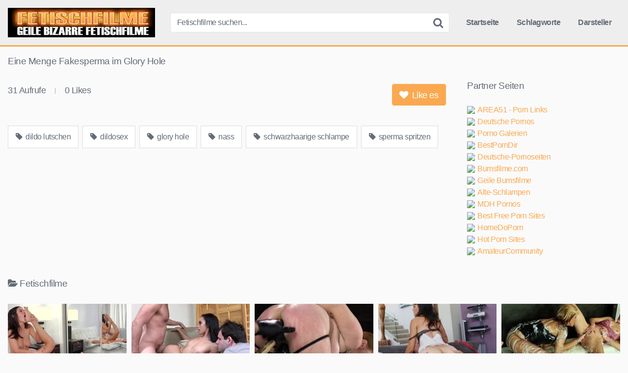

--- FILE ---
content_type: text/html; charset=UTF-8
request_url: https://fetischfilme.org/eine-menge-fakesperma-im-glory-hole/
body_size: 11093
content:
<!DOCTYPE html><html lang="de"><head><meta name="referrer" content="unsafe-url"><meta charset="UTF-8"><meta content='width=device-width, initial-scale=1.0, maximum-scale=1.0, user-scalable=0' name='viewport' /><link rel="profile" href="https://gmpg.org/xfn/11"><link rel="icon" href="https://fetischfilme.org/favicon.ico"><meta property="fb:app_id" content="966242223397117" /><meta property="og:url" content="https://fetischfilme.org/eine-menge-fakesperma-im-glory-hole/" /><meta property="og:type" content="article" /><meta property="og:title" content="Eine Menge Fakesperma im Glory Hole" /><meta property="og:description" content="Eine Menge Fakesperma im Glory Hole" /><meta property="og:image" content="https://fetischfilme.org/wp-content/uploads/eine-menge-fakesperma-im-glory-hole.jpg" /><meta property="og:image:width" content="200" /><meta property="og:image:height" content="200" /><meta name="twitter:card" content="summary"><meta name="twitter:title" content="Eine Menge Fakesperma im Glory Hole"><meta name="twitter:description" content="Eine Menge Fakesperma im Glory Hole"><meta name="twitter:image" content="https://fetischfilme.org/wp-content/uploads/eine-menge-fakesperma-im-glory-hole.jpg"><style>.post-thumbnail {
		aspect-ratio: 16/9;
	}

	.post-thumbnail video,
	.post-thumbnail img {
		object-fit: cover;
	}


		.site-title a {
		font-family: Open Sans;
		font-size: 36px;
	}
	.site-branding .logo img {
		max-width: 300px;
		max-height: 60px;
		margin-top: 0px;
		margin-left: 0px;
	}
	a,
	.site-title a i,
	.thumb-block:hover .rating-bar i,
	.categories-list .thumb-block:hover .entry-header .cat-title:before,
	.required,
	.top-bar i:hover,
	#site-navigation > ul > li:hover > a,
	#site-navigation > ul > li:focus > a,
	#site-navigation > ul > li.current_page_item > a,
	#site-navigation > ul > li.current-menu-item > a,
	#site-navigation ul ul li a:hover,
	#filters .filters-select:after,
	.morelink i,
	.site-branding .header-search input#searchsubmit:hover,
	#filters .filters-select,
	#filters .filters-options span:hover a,
	a.tag-cloud-link:hover,
	.template-actors li a:hover,
	.video-tags a.label:hover,
	a.tag-cloud-link:focus,
	.template-actors li a:focus,
	.video-tags a.label:focus,
	.main-navigation li.my-area i,
	.thumb-block:hover .photos-count i
	.more-videos {
		color: #FAA951;
	}
	button,
	.button,
	input[type="button"],
	input[type="reset"],
	/*input[type="submit"],*/
	.label
	body #filters .label.secondary.active,
	.label.secondary:hover,
	.widget_categories ul li a:hover,
	.comment-reply-link,
	span.post-like a.disabled:hover,
	.sharing-buttons i:hover {
		border-color: #FAA951!important;
		background-color: #FAA951!important;
	}
	.rating-bar-meter,
	.vjs-play-progress,
	.bx-wrapper .bx-controls-direction a {
		background-color: #FAA951!important;
	}
	#video-tabs button.tab-link.active,
	.title-block,
	.widget-title,
	.page-title,
	.page .entry-title,
	.comments-title,
	.comment-reply-title,
	.morelink:hover,
	input[type="text"]:focus,
	input[type="email"]:focus,
	input[type="url"]:focus,
	input[type="password"]:focus,
	input[type="search"]:focus,
	input[type="number"]:focus,
	input[type="tel"]:focus,
	input[type="range"]:focus,
	input[type="date"]:focus,
	input[type="month"]:focus,
	input[type="week"]:focus,
	input[type="time"]:focus,
	input[type="datetime"]:focus,
	input[type="datetime-local"]:focus,
	input[type="color"]:focus,
	textarea:focus,
	.thumb-block:hover .post-thumbnail img,
	.no-thumb:hover,
	a.tag-cloud-link:hover,
	.template-actors li a:hover,
	.video-tags a.label:hover {
		border-color: #FAA951!important;
	}

	.logo-watermark-img {
		max-width: px;
	}

	
	.thumb-block .inner-border::after {
		-webkit-box-shadow: inset 0px 0px 0px 0px #FAA951;
		-moz-box-shadow: inset 0px 0px 0px 0px #FAA951;
		box-shadow: inset 0px 0px 0px 0px #FAA951;
	}
	.thumb-block .inner-border:hover::after {
		-webkit-box-shadow: inset 0px 0px 0px 3px #FAA951;
		-moz-box-shadow: inset 0px 0px 0px 3px #FAA951;
		box-shadow: inset 0px 0px 0px 3px #FAA951;
	}

	/* Small desktops ----------- */
	@media only screen  and (min-width : 64.001em) and (max-width : 84em) {
		#main .thumb-block {
			width: 20%!important;
		}
	}

	/* Desktops and laptops ----------- */
	@media only screen  and (min-width : 84.001em) {
		#main .thumb-block {
			width: 20%!important;
		}
	}</style><title>Eine Menge Fakesperma im Glory Hole &#8211; Fetischfilme</title><meta name='robots' content='max-image-preview:large' /><link rel='dns-prefetch' href='//vjs.zencdn.net' /><link rel='dns-prefetch' href='//unpkg.com' /><link rel="alternate" title="oEmbed (JSON)" type="application/json+oembed" href="https://fetischfilme.org/wp-json/oembed/1.0/embed?url=https%3A%2F%2Ffetischfilme.org%2Feine-menge-fakesperma-im-glory-hole%2F" /><link rel="alternate" title="oEmbed (XML)" type="text/xml+oembed" href="https://fetischfilme.org/wp-json/oembed/1.0/embed?url=https%3A%2F%2Ffetischfilme.org%2Feine-menge-fakesperma-im-glory-hole%2F&#038;format=xml" /><style id='wp-img-auto-sizes-contain-inline-css' type='text/css'>img:is([sizes=auto i],[sizes^="auto," i]){contain-intrinsic-size:3000px 1500px}
/*# sourceURL=wp-img-auto-sizes-contain-inline-css */</style><style id='wp-block-library-inline-css' type='text/css'>:root{--wp-block-synced-color:#7a00df;--wp-block-synced-color--rgb:122,0,223;--wp-bound-block-color:var(--wp-block-synced-color);--wp-editor-canvas-background:#ddd;--wp-admin-theme-color:#007cba;--wp-admin-theme-color--rgb:0,124,186;--wp-admin-theme-color-darker-10:#006ba1;--wp-admin-theme-color-darker-10--rgb:0,107,160.5;--wp-admin-theme-color-darker-20:#005a87;--wp-admin-theme-color-darker-20--rgb:0,90,135;--wp-admin-border-width-focus:2px}@media (min-resolution:192dpi){:root{--wp-admin-border-width-focus:1.5px}}.wp-element-button{cursor:pointer}:root .has-very-light-gray-background-color{background-color:#eee}:root .has-very-dark-gray-background-color{background-color:#313131}:root .has-very-light-gray-color{color:#eee}:root .has-very-dark-gray-color{color:#313131}:root .has-vivid-green-cyan-to-vivid-cyan-blue-gradient-background{background:linear-gradient(135deg,#00d084,#0693e3)}:root .has-purple-crush-gradient-background{background:linear-gradient(135deg,#34e2e4,#4721fb 50%,#ab1dfe)}:root .has-hazy-dawn-gradient-background{background:linear-gradient(135deg,#faaca8,#dad0ec)}:root .has-subdued-olive-gradient-background{background:linear-gradient(135deg,#fafae1,#67a671)}:root .has-atomic-cream-gradient-background{background:linear-gradient(135deg,#fdd79a,#004a59)}:root .has-nightshade-gradient-background{background:linear-gradient(135deg,#330968,#31cdcf)}:root .has-midnight-gradient-background{background:linear-gradient(135deg,#020381,#2874fc)}:root{--wp--preset--font-size--normal:16px;--wp--preset--font-size--huge:42px}.has-regular-font-size{font-size:1em}.has-larger-font-size{font-size:2.625em}.has-normal-font-size{font-size:var(--wp--preset--font-size--normal)}.has-huge-font-size{font-size:var(--wp--preset--font-size--huge)}.has-text-align-center{text-align:center}.has-text-align-left{text-align:left}.has-text-align-right{text-align:right}.has-fit-text{white-space:nowrap!important}#end-resizable-editor-section{display:none}.aligncenter{clear:both}.items-justified-left{justify-content:flex-start}.items-justified-center{justify-content:center}.items-justified-right{justify-content:flex-end}.items-justified-space-between{justify-content:space-between}.screen-reader-text{border:0;clip-path:inset(50%);height:1px;margin:-1px;overflow:hidden;padding:0;position:absolute;width:1px;word-wrap:normal!important}.screen-reader-text:focus{background-color:#ddd;clip-path:none;color:#444;display:block;font-size:1em;height:auto;left:5px;line-height:normal;padding:15px 23px 14px;text-decoration:none;top:5px;width:auto;z-index:100000}html :where(.has-border-color){border-style:solid}html :where([style*=border-top-color]){border-top-style:solid}html :where([style*=border-right-color]){border-right-style:solid}html :where([style*=border-bottom-color]){border-bottom-style:solid}html :where([style*=border-left-color]){border-left-style:solid}html :where([style*=border-width]){border-style:solid}html :where([style*=border-top-width]){border-top-style:solid}html :where([style*=border-right-width]){border-right-style:solid}html :where([style*=border-bottom-width]){border-bottom-style:solid}html :where([style*=border-left-width]){border-left-style:solid}html :where(img[class*=wp-image-]){height:auto;max-width:100%}:where(figure){margin:0 0 1em}html :where(.is-position-sticky){--wp-admin--admin-bar--position-offset:var(--wp-admin--admin-bar--height,0px)}@media screen and (max-width:600px){html :where(.is-position-sticky){--wp-admin--admin-bar--position-offset:0px}}

/*# sourceURL=wp-block-library-inline-css */</style><style id='global-styles-inline-css' type='text/css'>:root{--wp--preset--aspect-ratio--square: 1;--wp--preset--aspect-ratio--4-3: 4/3;--wp--preset--aspect-ratio--3-4: 3/4;--wp--preset--aspect-ratio--3-2: 3/2;--wp--preset--aspect-ratio--2-3: 2/3;--wp--preset--aspect-ratio--16-9: 16/9;--wp--preset--aspect-ratio--9-16: 9/16;--wp--preset--color--black: #000000;--wp--preset--color--cyan-bluish-gray: #abb8c3;--wp--preset--color--white: #ffffff;--wp--preset--color--pale-pink: #f78da7;--wp--preset--color--vivid-red: #cf2e2e;--wp--preset--color--luminous-vivid-orange: #ff6900;--wp--preset--color--luminous-vivid-amber: #fcb900;--wp--preset--color--light-green-cyan: #7bdcb5;--wp--preset--color--vivid-green-cyan: #00d084;--wp--preset--color--pale-cyan-blue: #8ed1fc;--wp--preset--color--vivid-cyan-blue: #0693e3;--wp--preset--color--vivid-purple: #9b51e0;--wp--preset--gradient--vivid-cyan-blue-to-vivid-purple: linear-gradient(135deg,rgb(6,147,227) 0%,rgb(155,81,224) 100%);--wp--preset--gradient--light-green-cyan-to-vivid-green-cyan: linear-gradient(135deg,rgb(122,220,180) 0%,rgb(0,208,130) 100%);--wp--preset--gradient--luminous-vivid-amber-to-luminous-vivid-orange: linear-gradient(135deg,rgb(252,185,0) 0%,rgb(255,105,0) 100%);--wp--preset--gradient--luminous-vivid-orange-to-vivid-red: linear-gradient(135deg,rgb(255,105,0) 0%,rgb(207,46,46) 100%);--wp--preset--gradient--very-light-gray-to-cyan-bluish-gray: linear-gradient(135deg,rgb(238,238,238) 0%,rgb(169,184,195) 100%);--wp--preset--gradient--cool-to-warm-spectrum: linear-gradient(135deg,rgb(74,234,220) 0%,rgb(151,120,209) 20%,rgb(207,42,186) 40%,rgb(238,44,130) 60%,rgb(251,105,98) 80%,rgb(254,248,76) 100%);--wp--preset--gradient--blush-light-purple: linear-gradient(135deg,rgb(255,206,236) 0%,rgb(152,150,240) 100%);--wp--preset--gradient--blush-bordeaux: linear-gradient(135deg,rgb(254,205,165) 0%,rgb(254,45,45) 50%,rgb(107,0,62) 100%);--wp--preset--gradient--luminous-dusk: linear-gradient(135deg,rgb(255,203,112) 0%,rgb(199,81,192) 50%,rgb(65,88,208) 100%);--wp--preset--gradient--pale-ocean: linear-gradient(135deg,rgb(255,245,203) 0%,rgb(182,227,212) 50%,rgb(51,167,181) 100%);--wp--preset--gradient--electric-grass: linear-gradient(135deg,rgb(202,248,128) 0%,rgb(113,206,126) 100%);--wp--preset--gradient--midnight: linear-gradient(135deg,rgb(2,3,129) 0%,rgb(40,116,252) 100%);--wp--preset--font-size--small: 13px;--wp--preset--font-size--medium: 20px;--wp--preset--font-size--large: 36px;--wp--preset--font-size--x-large: 42px;--wp--preset--spacing--20: 0.44rem;--wp--preset--spacing--30: 0.67rem;--wp--preset--spacing--40: 1rem;--wp--preset--spacing--50: 1.5rem;--wp--preset--spacing--60: 2.25rem;--wp--preset--spacing--70: 3.38rem;--wp--preset--spacing--80: 5.06rem;--wp--preset--shadow--natural: 6px 6px 9px rgba(0, 0, 0, 0.2);--wp--preset--shadow--deep: 12px 12px 50px rgba(0, 0, 0, 0.4);--wp--preset--shadow--sharp: 6px 6px 0px rgba(0, 0, 0, 0.2);--wp--preset--shadow--outlined: 6px 6px 0px -3px rgb(255, 255, 255), 6px 6px rgb(0, 0, 0);--wp--preset--shadow--crisp: 6px 6px 0px rgb(0, 0, 0);}:where(.is-layout-flex){gap: 0.5em;}:where(.is-layout-grid){gap: 0.5em;}body .is-layout-flex{display: flex;}.is-layout-flex{flex-wrap: wrap;align-items: center;}.is-layout-flex > :is(*, div){margin: 0;}body .is-layout-grid{display: grid;}.is-layout-grid > :is(*, div){margin: 0;}:where(.wp-block-columns.is-layout-flex){gap: 2em;}:where(.wp-block-columns.is-layout-grid){gap: 2em;}:where(.wp-block-post-template.is-layout-flex){gap: 1.25em;}:where(.wp-block-post-template.is-layout-grid){gap: 1.25em;}.has-black-color{color: var(--wp--preset--color--black) !important;}.has-cyan-bluish-gray-color{color: var(--wp--preset--color--cyan-bluish-gray) !important;}.has-white-color{color: var(--wp--preset--color--white) !important;}.has-pale-pink-color{color: var(--wp--preset--color--pale-pink) !important;}.has-vivid-red-color{color: var(--wp--preset--color--vivid-red) !important;}.has-luminous-vivid-orange-color{color: var(--wp--preset--color--luminous-vivid-orange) !important;}.has-luminous-vivid-amber-color{color: var(--wp--preset--color--luminous-vivid-amber) !important;}.has-light-green-cyan-color{color: var(--wp--preset--color--light-green-cyan) !important;}.has-vivid-green-cyan-color{color: var(--wp--preset--color--vivid-green-cyan) !important;}.has-pale-cyan-blue-color{color: var(--wp--preset--color--pale-cyan-blue) !important;}.has-vivid-cyan-blue-color{color: var(--wp--preset--color--vivid-cyan-blue) !important;}.has-vivid-purple-color{color: var(--wp--preset--color--vivid-purple) !important;}.has-black-background-color{background-color: var(--wp--preset--color--black) !important;}.has-cyan-bluish-gray-background-color{background-color: var(--wp--preset--color--cyan-bluish-gray) !important;}.has-white-background-color{background-color: var(--wp--preset--color--white) !important;}.has-pale-pink-background-color{background-color: var(--wp--preset--color--pale-pink) !important;}.has-vivid-red-background-color{background-color: var(--wp--preset--color--vivid-red) !important;}.has-luminous-vivid-orange-background-color{background-color: var(--wp--preset--color--luminous-vivid-orange) !important;}.has-luminous-vivid-amber-background-color{background-color: var(--wp--preset--color--luminous-vivid-amber) !important;}.has-light-green-cyan-background-color{background-color: var(--wp--preset--color--light-green-cyan) !important;}.has-vivid-green-cyan-background-color{background-color: var(--wp--preset--color--vivid-green-cyan) !important;}.has-pale-cyan-blue-background-color{background-color: var(--wp--preset--color--pale-cyan-blue) !important;}.has-vivid-cyan-blue-background-color{background-color: var(--wp--preset--color--vivid-cyan-blue) !important;}.has-vivid-purple-background-color{background-color: var(--wp--preset--color--vivid-purple) !important;}.has-black-border-color{border-color: var(--wp--preset--color--black) !important;}.has-cyan-bluish-gray-border-color{border-color: var(--wp--preset--color--cyan-bluish-gray) !important;}.has-white-border-color{border-color: var(--wp--preset--color--white) !important;}.has-pale-pink-border-color{border-color: var(--wp--preset--color--pale-pink) !important;}.has-vivid-red-border-color{border-color: var(--wp--preset--color--vivid-red) !important;}.has-luminous-vivid-orange-border-color{border-color: var(--wp--preset--color--luminous-vivid-orange) !important;}.has-luminous-vivid-amber-border-color{border-color: var(--wp--preset--color--luminous-vivid-amber) !important;}.has-light-green-cyan-border-color{border-color: var(--wp--preset--color--light-green-cyan) !important;}.has-vivid-green-cyan-border-color{border-color: var(--wp--preset--color--vivid-green-cyan) !important;}.has-pale-cyan-blue-border-color{border-color: var(--wp--preset--color--pale-cyan-blue) !important;}.has-vivid-cyan-blue-border-color{border-color: var(--wp--preset--color--vivid-cyan-blue) !important;}.has-vivid-purple-border-color{border-color: var(--wp--preset--color--vivid-purple) !important;}.has-vivid-cyan-blue-to-vivid-purple-gradient-background{background: var(--wp--preset--gradient--vivid-cyan-blue-to-vivid-purple) !important;}.has-light-green-cyan-to-vivid-green-cyan-gradient-background{background: var(--wp--preset--gradient--light-green-cyan-to-vivid-green-cyan) !important;}.has-luminous-vivid-amber-to-luminous-vivid-orange-gradient-background{background: var(--wp--preset--gradient--luminous-vivid-amber-to-luminous-vivid-orange) !important;}.has-luminous-vivid-orange-to-vivid-red-gradient-background{background: var(--wp--preset--gradient--luminous-vivid-orange-to-vivid-red) !important;}.has-very-light-gray-to-cyan-bluish-gray-gradient-background{background: var(--wp--preset--gradient--very-light-gray-to-cyan-bluish-gray) !important;}.has-cool-to-warm-spectrum-gradient-background{background: var(--wp--preset--gradient--cool-to-warm-spectrum) !important;}.has-blush-light-purple-gradient-background{background: var(--wp--preset--gradient--blush-light-purple) !important;}.has-blush-bordeaux-gradient-background{background: var(--wp--preset--gradient--blush-bordeaux) !important;}.has-luminous-dusk-gradient-background{background: var(--wp--preset--gradient--luminous-dusk) !important;}.has-pale-ocean-gradient-background{background: var(--wp--preset--gradient--pale-ocean) !important;}.has-electric-grass-gradient-background{background: var(--wp--preset--gradient--electric-grass) !important;}.has-midnight-gradient-background{background: var(--wp--preset--gradient--midnight) !important;}.has-small-font-size{font-size: var(--wp--preset--font-size--small) !important;}.has-medium-font-size{font-size: var(--wp--preset--font-size--medium) !important;}.has-large-font-size{font-size: var(--wp--preset--font-size--large) !important;}.has-x-large-font-size{font-size: var(--wp--preset--font-size--x-large) !important;}
/*# sourceURL=global-styles-inline-css */</style><style id='classic-theme-styles-inline-css' type='text/css'>/*! This file is auto-generated */
.wp-block-button__link{color:#fff;background-color:#32373c;border-radius:9999px;box-shadow:none;text-decoration:none;padding:calc(.667em + 2px) calc(1.333em + 2px);font-size:1.125em}.wp-block-file__button{background:#32373c;color:#fff;text-decoration:none}
/*# sourceURL=/wp-includes/css/classic-themes.min.css */</style><link rel='stylesheet' id='wpst-font-awesome-css' href='https://fetischfilme.org/wp-content/themes/fetischfilme/assets/stylesheets/font-awesome/css/font-awesome.min.css' type='text/css' media='all' /><link rel='stylesheet' id='wpst-videojs-style-css' href='//vjs.zencdn.net/7.8.4/video-js.css' type='text/css' media='all' /><link rel='stylesheet' id='wpst-style-css' href='https://fetischfilme.org/wp-content/themes/fetischfilme/style.css' type='text/css' media='all' /> <script type="text/javascript" src="https://fetischfilme.org/wp-includes/js/jquery/jquery.min.js" id="jquery-core-js"></script> <link rel="icon" href="https://fetischfilme.org/wp-content/uploads/cropped-fetisch-icon-180x180.png" sizes="32x32" /><link rel="icon" href="https://fetischfilme.org/wp-content/uploads/cropped-fetisch-icon-320x320.png" sizes="192x192" /><link rel="apple-touch-icon" href="https://fetischfilme.org/wp-content/uploads/cropped-fetisch-icon-180x180.png" /><meta name="msapplication-TileImage" content="https://fetischfilme.org/wp-content/uploads/cropped-fetisch-icon-320x320.png" /></head><body class="wp-singular post-template-default single single-post postid-3444 single-format-video wp-theme-fetischfilme"><div id="page"> <a class="skip-link screen-reader-text" href="#content">Skip to content</a><header id="masthead" class="site-header" role="banner"><div class="site-branding row"><div class="logo"> <a href="https://fetischfilme.org/" rel="home" title="Fetischfilme"><img src="https://fetischfilme.org/wp-content/uploads/fetisch-logo.png" alt="Fetischfilme"></a></div><div class="header-search small-search"><form method="get" id="searchform" action="https://fetischfilme.org/"> <input class="input-group-field" value="Fetischfilme suchen..." name="s" id="s" onfocus="if (this.value == 'Fetischfilme suchen...') {this.value = '';}" onblur="if (this.value == '') {this.value = 'Fetischfilme suchen...';}" type="text" /> <input class="fa-input" type="submit" id="searchsubmit" value="&#xf002;" /></form></div><div class="clear"></div><nav id="site-navigation" class="main-navigation" role="navigation"><div id="head-mobile"></div><div class="button-nav"></div><ul id="menu-main-menu" class="menu"><li id="menu-item-10" class="home-icon menu-item menu-item-type-custom menu-item-object-custom menu-item-home menu-item-10"><a href="https://fetischfilme.org">Startseite</a></li><li id="menu-item-12" class="tag-icon menu-item menu-item-type-post_type menu-item-object-page menu-item-12"><a href="https://fetischfilme.org/schlagworte/">Schlagworte</a></li><li id="menu-item-13" class="star-icon menu-item menu-item-type-post_type menu-item-object-page menu-item-13"><a href="https://fetischfilme.org/darsteller/">Darsteller</a></li></ul></nav><div class="clear"></div></div><div class="clear"></div></header><div id="content" class="site-content row"><div id="primary" class="content-area"><main id="main" class="site-main" role="main"><article id="post-3444" class="post-3444 post type-post status-publish format-video has-post-thumbnail hentry category-fetischfilme tag-dildo-lutschen tag-dildosex tag-glory-hole tag-nass tag-schwarzhaarige-schlampe tag-sperma-spritzen post_format-post-format-video" itemprop="video" itemscope itemtype="https://schema.org/VideoObject"><header class="entry-header"><h1>Eine Menge Fakesperma im Glory Hole</h1></header><div class="entry-content"><div class="video-player-area 	with-sidebar-ads"><meta itemprop="author" content="frostie" /><meta itemprop="name" content="Eine Menge Fakesperma im Glory Hole" /><meta itemprop="description" content="Eine Menge Fakesperma im Glory Hole" /><meta itemprop="duration" content="P0DT0H10M0S" /><meta itemprop="thumbnailUrl" content="https://images2.pornohirsch.net/_48408_0.jpg" /><meta itemprop="embedURL" content="https://www.pornohirsch.net/embed/48408/" /><meta itemprop="uploadDate" content="2022-06-15T18:31:52+02:00" /><div class="video-player"><div class="responsive-player"> <iframe src="https://www.pornohirsch.net/embed/48408/" width="960" height="540" frameborder="0" scrolling="no" allowfullscreen></iframe></div></div><div class="video-infos"><div class="video-infos-left"><div class="video-views"><span>0</span> Aufrufe</div><div class="separator">|</div><div class="likes"><span class="likes_count">0</span> Likes</div></div><div class="video-infos-right"><div id="rating"> <span id="video-rate"><span class="post-like"><a class="button" href="#" data-post_id="3444" data-post_like="like"><span class="like" title="Like es"><span id="more"><i class="fa fa-heart"></i> Like es</span></a></span></span></div></div></div><div class="clear"></div><div class="video-tags"><div class="tags-list"><a href="https://fetischfilme.org/tag/dildo-lutschen/" class="label" title="dildo lutschen"><i class="fa fa-tag"></i> dildo lutschen</a><a href="https://fetischfilme.org/tag/dildosex/" class="label" title="dildosex"><i class="fa fa-tag"></i> dildosex</a><a href="https://fetischfilme.org/tag/glory-hole/" class="label" title="glory hole"><i class="fa fa-tag"></i> glory hole</a><a href="https://fetischfilme.org/tag/nass/" class="label" title="nass"><i class="fa fa-tag"></i> nass</a><a href="https://fetischfilme.org/tag/schwarzhaarige-schlampe/" class="label" title="schwarzhaarige schlampe"><i class="fa fa-tag"></i> schwarzhaarige schlampe</a><a href="https://fetischfilme.org/tag/sperma-spritzen/" class="label" title="sperma spritzen"><i class="fa fa-tag"></i> sperma spritzen</a></div></div></div><div class="sidebar-ads"><div class="linkarea"><h2>Partner Seiten</h2><ul class="linkarea"><li><a class="rotate" href="https://area51.to" title="AREA51 - Porn Links" target="_blank" rel="noopener"><img src="https://www.google.com/s2/favicons?domain=area51.to"/>AREA51 - Porn Links</a></li><li><a class="rotate" href="https://pornos-deutsch.com" title="Deutsche Pornos" target="_blank" rel="noopener"><img src="https://www.google.com/s2/favicons?domain=pornos-deutsch.com"/>Deutsche Pornos</a></li><li><a class="rotate" href="https://pics-gallery.com" title="Porno Galerien" target="_blank" rel="noopener"><img src="https://www.google.com/s2/favicons?domain=pics-gallery.com"/>Porno Galerien</a></li><li><a class="rotate" href="https://bestporndir.xyz" title="BestPornDir" target="_blank" rel="noopener"><img src="https://www.google.com/s2/favicons?domain=bestporndir.xyz"/>BestPornDir</a></li><li><a class="rotate" href="https://deutsche-pornoseiten.com" title="Deutsche-Pornoseiten" target="_blank" rel="noopener"><img src="https://www.google.com/s2/favicons?domain=deutsche-pornoseiten.com"/>Deutsche-Pornoseiten</a></li><li><a class="rotate" href="https://bumsfilme.com" title="Bumsfilme.com" target="_blank" rel="noopener"><img src="https://www.google.com/s2/favicons?domain=bumsfilme.com"/>Bumsfilme.com</a></li><li><a class="rotate" href="https://geilebumsfilme.com" title="Geile Bumsfilme" target="_blank" rel="noopener"><img src="https://www.google.com/s2/favicons?domain=geilebumsfilme.com"/>Geile Bumsfilme</a></li><li><a class="rotate" href="https://alte-schlampen.com" title="Alte-Schlampen" target="_blank" rel="noopener"><img src="https://www.google.com/s2/favicons?domain=alte-schlampen.com"/>Alte-Schlampen</a></li><li><a class="rotate" href="https://mdh-pornos.com" title="MDH Pornos" target="_blank" rel="noopener"><img src="https://www.google.com/s2/favicons?domain=mdh-pornos.com"/>MDH Pornos</a></li><li><a class="rotate" href="https://best-free-porn-sites.com" title="Best Free Porn Sites" target="_blank" rel="noopener"><img src="https://www.google.com/s2/favicons?domain=best-free-porn-sites.com"/>Best Free Porn Sites</a></li><li><a class="rotate" href="https://homedoporn.com" title="HomeDoPorn" target="_blank" rel="noopener"><img src="https://www.google.com/s2/favicons?domain=homedoporn.com"/>HomeDoPorn</a></li><li><a class="rotate" href="https://hot-porn-sites.com" title="Hot Porn Sites" target="_blank" rel="noopener"><img src="https://www.google.com/s2/favicons?domain=hot-porn-sites.com"/>Hot Porn Sites</a></li><li><a class="rotate" href="https://www.dealzilla.tv/amateurcommunity-gutschein/" title="AmateurCommunity" target="_blank" rel="noopener"><img src="https://www.google.com/s2/favicons?domain=dealzilla.tv"/>AmateurCommunity</a></li></ul></div></div></div><div class="under-video-block videos-list"><h2><i class="fa fa-folder-open"></i>Fetischfilme</h2><article data-video-id="video_1" data-main-thumb="https://fetischfilme.org/wp-content/uploads/lesbische-cousinen-mit-fussfetisch.jpg" data-thumbs="https://images1.pornohirsch.net/_57241_1.jpg,https://images1.pornohirsch.net/_57241_2.jpg,https://images1.pornohirsch.net/_57241_3.jpg,https://images1.pornohirsch.net/_57241_4.jpg,https://images1.pornohirsch.net/_57241_5.jpg,https://images1.pornohirsch.net/_57241_6.jpg,https://images1.pornohirsch.net/_57241_7.jpg,https://images1.pornohirsch.net/_57241_8.jpg,https://images1.pornohirsch.net/_57241_9.jpg,https://images1.pornohirsch.net/_57241_10.jpg" class="thumb-block video-preview-item post-8047 post type-post status-publish format-video has-post-thumbnail hentry category-fetischfilme tag-familie tag-fuss-fetisch tag-geile-lesben tag-junge-lesben tag-lesben-oralsex tag-lesbische-maedchen post_format-post-format-video" data-post-id="8047"> <a href="https://fetischfilme.org/lesbische-cousinen-mit-fussfetisch/" title="Lesbische Cousinen mit Fußfetisch"><div class="post-thumbnail inner-border"><div class="video-overlay"></div><div class="post-thumbnail-container"><img class="video-main-thumb" width="300" height="168.75" src="https://fetischfilme.org/wp-content/uploads/lesbische-cousinen-mit-fussfetisch.jpg" alt="Lesbische Cousinen mit Fußfetisch"></div> <span class="views"><i class="fa fa-eye"></i> 144</span> <span class="duration"><i class="fa fa-clock-o"></i> 06:35</span></div><header class="entry-header"> <span>Lesbische Cousinen mit Fußfetisch</span></header> </a></article><article data-video-id="video_2" data-main-thumb="https://fetischfilme.org/wp-content/uploads/er-schaut-seiner-freundin-beim-fremdfick-zu.jpg" data-thumbs="https://images1.pornohirsch.net/_57311_1.jpg,https://images1.pornohirsch.net/_57311_2.jpg,https://images1.pornohirsch.net/_57311_3.jpg,https://images1.pornohirsch.net/_57311_4.jpg,https://images1.pornohirsch.net/_57311_5.jpg,https://images1.pornohirsch.net/_57311_6.jpg,https://images1.pornohirsch.net/_57311_7.jpg,https://images1.pornohirsch.net/_57311_8.jpg,https://images1.pornohirsch.net/_57311_9.jpg,https://images1.pornohirsch.net/_57311_10.jpg" class="thumb-block video-preview-item post-8046 post type-post status-publish format-video has-post-thumbnail hentry category-fetischfilme tag-ausziehen tag-cuckold tag-fremd-ficken tag-kleine-hupen tag-schwanz-reiten tag-schwarzhaarige-beim-blasen tag-sex-von-hinten post_format-post-format-video" data-post-id="8046"> <a href="https://fetischfilme.org/er-schaut-seiner-freundin-beim-fremdfick-zu/" title="Er schaut seiner Freundin beim Fremdfick zu"><div class="post-thumbnail inner-border"><div class="video-overlay"></div><div class="post-thumbnail-container"><img class="video-main-thumb" width="300" height="168.75" src="https://fetischfilme.org/wp-content/uploads/er-schaut-seiner-freundin-beim-fremdfick-zu.jpg" alt="Er schaut seiner Freundin beim Fremdfick zu"></div> <span class="views"><i class="fa fa-eye"></i> 181</span> <span class="duration"><i class="fa fa-clock-o"></i> 25:28</span></div><header class="entry-header"> <span>Er schaut seiner Freundin beim Fremdfick zu</span></header> </a></article><article data-video-id="video_3" data-main-thumb="https://fetischfilme.org/wp-content/uploads/devote-rothaarige-laesst-sich-fesseln-und-bearbeiten.jpg" data-thumbs="https://images1.pornohirsch.net/_57291_1.jpg,https://images1.pornohirsch.net/_57291_2.jpg,https://images1.pornohirsch.net/_57291_3.jpg,https://images1.pornohirsch.net/_57291_4.jpg,https://images1.pornohirsch.net/_57291_5.jpg,https://images1.pornohirsch.net/_57291_6.jpg,https://images1.pornohirsch.net/_57291_7.jpg,https://images1.pornohirsch.net/_57291_8.jpg,https://images1.pornohirsch.net/_57291_9.jpg,https://images1.pornohirsch.net/_57291_10.jpg" class="thumb-block video-preview-item post-8042 post type-post status-publish format-video has-post-thumbnail hentry category-fetischfilme tag-arsch-fingern tag-bondage tag-devot tag-fesseln tag-geile-rothaarige tag-sexspielzeuge post_format-post-format-video" data-post-id="8042"> <a href="https://fetischfilme.org/devote-rothaarige-laesst-sich-fesseln-und-bearbeiten/" title="Devote Rothaarige lässt sich fesseln und bearbeiten"><div class="post-thumbnail inner-border"><div class="video-overlay"></div><div class="post-thumbnail-container"><img class="video-main-thumb" width="300" height="168.75" src="https://fetischfilme.org/wp-content/uploads/devote-rothaarige-laesst-sich-fesseln-und-bearbeiten.jpg" alt="Devote Rothaarige lässt sich fesseln und bearbeiten"></div> <span class="views"><i class="fa fa-eye"></i> 181</span> <span class="duration"><i class="fa fa-clock-o"></i> 10:03</span></div><header class="entry-header"> <span>Devote Rothaarige lässt sich fesseln und bearbeiten</span></header> </a></article><article data-video-id="video_4" data-main-thumb="https://fetischfilme.org/wp-content/uploads/schwarzhaarige-mit-finger-spekulum-und-schwanz-anal-gefickt.jpg" data-thumbs="https://images2.pornohirsch.net/_57284_1.jpg,https://images2.pornohirsch.net/_57284_2.jpg,https://images2.pornohirsch.net/_57284_3.jpg,https://images2.pornohirsch.net/_57284_4.jpg,https://images2.pornohirsch.net/_57284_5.jpg,https://images2.pornohirsch.net/_57284_6.jpg,https://images2.pornohirsch.net/_57284_7.jpg,https://images2.pornohirsch.net/_57284_8.jpg,https://images2.pornohirsch.net/_57284_9.jpg,https://images2.pornohirsch.net/_57284_10.jpg" class="thumb-block video-preview-item post-8038 post type-post status-publish format-video has-post-thumbnail hentry category-fetischfilme tag-arsch-bumsen tag-behaarte-fotze tag-mund-bumsen tag-muschi-fingern tag-schwarzhaarige-ficken tag-spekulum post_format-post-format-video" data-post-id="8038"> <a href="https://fetischfilme.org/schwarzhaarige-mit-finger-spekulum-und-schwanz-anal-gefickt/" title="Schwarzhaarige mit Finger Spekulum und Schwanz anal gefickt"><div class="post-thumbnail inner-border"><div class="video-overlay"></div><div class="post-thumbnail-container"><img class="video-main-thumb" width="300" height="168.75" src="https://fetischfilme.org/wp-content/uploads/schwarzhaarige-mit-finger-spekulum-und-schwanz-anal-gefickt.jpg" alt="Schwarzhaarige mit Finger Spekulum und Schwanz anal gefickt"></div> <span class="views"><i class="fa fa-eye"></i> 127</span> <span class="duration"><i class="fa fa-clock-o"></i> 27:02</span></div><header class="entry-header"> <span>Schwarzhaarige mit Finger Spekulum und Schwanz anal gefickt</span></header> </a></article><article data-video-id="video_5" data-main-thumb="https://fetischfilme.org/wp-content/uploads/bi-schlampen-in-der-fake-glory-hole-kabine.jpg" data-thumbs="https://images1.pornohirsch.net/_57317_1.jpg,https://images1.pornohirsch.net/_57317_2.jpg,https://images1.pornohirsch.net/_57317_3.jpg,https://images1.pornohirsch.net/_57317_4.jpg,https://images1.pornohirsch.net/_57317_5.jpg,https://images1.pornohirsch.net/_57317_6.jpg,https://images1.pornohirsch.net/_57317_7.jpg,https://images1.pornohirsch.net/_57317_8.jpg,https://images1.pornohirsch.net/_57317_9.jpg,https://images1.pornohirsch.net/_57317_10.jpg" class="thumb-block video-preview-item post-8041 post type-post status-publish format-video has-post-thumbnail hentry category-fetischfilme tag-bisexuelle-girls tag-dildo-lutschen tag-glory-hole tag-kuessen tag-nass tag-oralsex tag-spermaladung post_format-post-format-video" data-post-id="8041"> <a href="https://fetischfilme.org/bi-schlampen-in-der-fake-glory-hole-kabine/" title="Bi-Schlampen in der Fake-Glory-Hole-Kabine"><div class="post-thumbnail inner-border"><div class="video-overlay"></div><div class="post-thumbnail-container"><img class="video-main-thumb" width="300" height="168.75" src="https://fetischfilme.org/wp-content/uploads/bi-schlampen-in-der-fake-glory-hole-kabine.jpg" alt="Bi-Schlampen in der Fake-Glory-Hole-Kabine"></div> <span class="views"><i class="fa fa-eye"></i> 152</span> <span class="duration"><i class="fa fa-clock-o"></i> 10:00</span></div><header class="entry-header"> <span>Bi-Schlampen in der Fake-Glory-Hole-Kabine</span></header> </a></article><article data-video-id="video_6" data-main-thumb="https://fetischfilme.org/wp-content/uploads/blondes-flittchen-muss-neben-dem-stiefvater-mit-dem-security-ficken.jpg" data-thumbs="https://images2.pornohirsch.net/_57364_1.jpg,https://images2.pornohirsch.net/_57364_2.jpg,https://images2.pornohirsch.net/_57364_3.jpg,https://images2.pornohirsch.net/_57364_4.jpg,https://images2.pornohirsch.net/_57364_5.jpg,https://images2.pornohirsch.net/_57364_6.jpg,https://images2.pornohirsch.net/_57364_7.jpg,https://images2.pornohirsch.net/_57364_8.jpg,https://images2.pornohirsch.net/_57364_9.jpg,https://images2.pornohirsch.net/_57364_10.jpg" class="thumb-block video-preview-item post-8036 post type-post status-publish format-video has-post-thumbnail hentry category-fetischfilme tag-amateur-girl tag-blondes-girl tag-fotze-lecken tag-muschi-bumsen tag-schuechtern tag-stieftochter post_format-post-format-video" data-post-id="8036"> <a href="https://fetischfilme.org/blondes-flittchen-muss-neben-dem-stiefvater-mit-dem-security-ficken/" title="Blondes Flittchen muss neben dem Stiefvater mit dem Security ficken"><div class="post-thumbnail inner-border"><div class="video-overlay"></div><div class="post-thumbnail-container"><img class="video-main-thumb" width="300" height="168.75" src="https://fetischfilme.org/wp-content/uploads/blondes-flittchen-muss-neben-dem-stiefvater-mit-dem-security-ficken.jpg" alt="Blondes Flittchen muss neben dem Stiefvater mit dem Security ficken"></div> <span class="views"><i class="fa fa-eye"></i> 133</span> <span class="duration"><i class="fa fa-clock-o"></i> 08:00</span></div><header class="entry-header"> <span>Blondes Flittchen muss neben dem Stiefvater mit dem Security ficken</span></header> </a></article><article data-video-id="video_7" data-main-thumb="https://fetischfilme.org/wp-content/uploads/vollbusige-latina-fickt-mit-ihrem-devoten-lover.jpg" data-thumbs="https://images2.pornohirsch.net/_57336_1.jpg,https://images2.pornohirsch.net/_57336_2.jpg,https://images2.pornohirsch.net/_57336_3.jpg,https://images2.pornohirsch.net/_57336_4.jpg,https://images2.pornohirsch.net/_57336_5.jpg,https://images2.pornohirsch.net/_57336_6.jpg,https://images2.pornohirsch.net/_57336_7.jpg,https://images2.pornohirsch.net/_57336_8.jpg,https://images2.pornohirsch.net/_57336_9.jpg,https://images2.pornohirsch.net/_57336_10.jpg" class="thumb-block video-preview-item post-8037 post type-post status-publish format-video has-post-thumbnail hentry category-fetischfilme tag-behaarte-fotze tag-dicke-brueste tag-geiler-handjob tag-latina-beim-blasen tag-sex-von-hinten tag-zehen-lutschen post_format-post-format-video" data-post-id="8037"> <a href="https://fetischfilme.org/vollbusige-latina-fickt-mit-ihrem-devoten-lover/" title="Vollbusige Latina fickt mit ihrem devoten Lover"><div class="post-thumbnail inner-border"><div class="video-overlay"></div><div class="post-thumbnail-container"><img class="video-main-thumb" width="300" height="168.75" src="https://fetischfilme.org/wp-content/uploads/vollbusige-latina-fickt-mit-ihrem-devoten-lover.jpg" alt="Vollbusige Latina fickt mit ihrem devoten Lover"></div> <span class="views"><i class="fa fa-eye"></i> 142</span> <span class="duration"><i class="fa fa-clock-o"></i> 48:54</span></div><header class="entry-header"> <span>Vollbusige Latina fickt mit ihrem devoten Lover</span></header> </a></article><article data-video-id="video_8" data-main-thumb="https://fetischfilme.org/wp-content/uploads/tittenschlampe-fickt-mit-dem-lkw-fahrer.jpg" data-thumbs="https://images2.pornohirsch.net/_57370_1.jpg,https://images2.pornohirsch.net/_57370_2.jpg,https://images2.pornohirsch.net/_57370_3.jpg,https://images2.pornohirsch.net/_57370_4.jpg,https://images2.pornohirsch.net/_57370_5.jpg,https://images2.pornohirsch.net/_57370_6.jpg,https://images2.pornohirsch.net/_57370_7.jpg,https://images2.pornohirsch.net/_57370_8.jpg,https://images2.pornohirsch.net/_57370_9.jpg,https://images2.pornohirsch.net/_57370_10.jpg" class="thumb-block video-preview-item post-8033 post type-post status-publish format-video has-post-thumbnail hentry category-fetischfilme tag-dicke-euter tag-ficken-im-auto tag-geile-schlampe tag-rasierte-fotze tag-schwanz-reiten tag-titten-kneten post_format-post-format-video" data-post-id="8033"> <a href="https://fetischfilme.org/tittenschlampe-fickt-mit-dem-lkw-fahrer/" title="Tittenschlampe fickt mit dem Lkw-Fahrer"><div class="post-thumbnail inner-border"><div class="video-overlay"></div><div class="post-thumbnail-container"><img class="video-main-thumb" width="300" height="168.75" src="https://fetischfilme.org/wp-content/uploads/tittenschlampe-fickt-mit-dem-lkw-fahrer.jpg" alt="Tittenschlampe fickt mit dem Lkw-Fahrer"></div> <span class="views"><i class="fa fa-eye"></i> 109</span> <span class="duration"><i class="fa fa-clock-o"></i> 10:39</span></div><header class="entry-header"> <span>Tittenschlampe fickt mit dem Lkw-Fahrer</span></header> </a></article><article data-video-id="video_9" data-main-thumb="https://fetischfilme.org/wp-content/uploads/harte-doktorspiele-unter-lesben.jpg" data-thumbs="https://images1.pornohirsch.net/_57369_1.jpg,https://images1.pornohirsch.net/_57369_2.jpg,https://images1.pornohirsch.net/_57369_3.jpg,https://images1.pornohirsch.net/_57369_4.jpg,https://images1.pornohirsch.net/_57369_5.jpg,https://images1.pornohirsch.net/_57369_6.jpg,https://images1.pornohirsch.net/_57369_7.jpg,https://images1.pornohirsch.net/_57369_8.jpg,https://images1.pornohirsch.net/_57369_9.jpg,https://images1.pornohirsch.net/_57369_10.jpg" class="thumb-block video-preview-item post-8031 post type-post status-publish format-video has-post-thumbnail hentry category-fetischfilme tag-aerztin tag-fesseln tag-geile-lesben tag-handschuhe tag-hart-ficken tag-lesben-oralsex post_format-post-format-video" data-post-id="8031"> <a href="https://fetischfilme.org/harte-doktorspiele-unter-lesben/" title="Harte Doktorspiele unter Lesben"><div class="post-thumbnail inner-border"><div class="video-overlay"></div><div class="post-thumbnail-container"><img class="video-main-thumb" width="300" height="168.75" src="https://fetischfilme.org/wp-content/uploads/harte-doktorspiele-unter-lesben.jpg" alt="Harte Doktorspiele unter Lesben"></div> <span class="views"><i class="fa fa-eye"></i> 132</span> <span class="duration"><i class="fa fa-clock-o"></i> 05:09</span></div><header class="entry-header"> <span>Harte Doktorspiele unter Lesben</span></header> </a></article><article data-video-id="video_10" data-main-thumb="https://fetischfilme.org/wp-content/uploads/beim-ficken-mit-dem-bbc-muss-das-luder-pissen.jpg" data-thumbs="https://images1.pornohirsch.net/_57463_1.jpg,https://images1.pornohirsch.net/_57463_2.jpg,https://images1.pornohirsch.net/_57463_3.jpg,https://images1.pornohirsch.net/_57463_4.jpg,https://images1.pornohirsch.net/_57463_5.jpg,https://images1.pornohirsch.net/_57463_6.jpg,https://images1.pornohirsch.net/_57463_7.jpg,https://images1.pornohirsch.net/_57463_8.jpg,https://images1.pornohirsch.net/_57463_9.jpg,https://images1.pornohirsch.net/_57463_10.jpg" class="thumb-block video-preview-item post-8030 post type-post status-publish format-video has-post-thumbnail hentry category-fetischfilme tag-dunkler-riesenschwanz tag-geiler-handjob tag-interracial-blowjob tag-interracial-ficken tag-rasierte-muschi tag-teen-beim-pissen post_format-post-format-video" data-post-id="8030"> <a href="https://fetischfilme.org/beim-ficken-mit-dem-bbc-muss-das-luder-pissen/" title="Beim Ficken mit dem BBC muss das Luder pissen"><div class="post-thumbnail inner-border"><div class="video-overlay"></div><div class="post-thumbnail-container"><img class="video-main-thumb" width="300" height="168.75" src="https://fetischfilme.org/wp-content/uploads/beim-ficken-mit-dem-bbc-muss-das-luder-pissen.jpg" alt="Beim Ficken mit dem BBC muss das Luder pissen"></div> <span class="views"><i class="fa fa-eye"></i> 141</span> <span class="duration"><i class="fa fa-clock-o"></i> 32:26</span></div><header class="entry-header"> <span>Beim Ficken mit dem BBC muss das Luder pissen</span></header> </a></article><div class="clear"></div><div class="show-more-related"> <a class="button large" href="https://fetischfilme.org/fetischfilme/">Mehr Fetischfilme</a></div></div><div class="clear"></div></article></main></div></div><footer id="colophon" class="site-footer" role="contentinfo"><div class="row"><div class="one-column-footer"><section id="text-3" class="widget widget_text"><div class="textwidget"><p><strong>Gratis Fetisch Pornos von devote Frauen</strong></p><p>Bei uns bist Du genau richtig, wenn Du deine bizarren Neigungen mit kostenlose Fetischfilme befriedigen möchtest. Schau dir geile Fetisch Pornos an, wie devote Frauen gefesselt und anschließend gefickt werden ohne, dass sie sich befreien können oder höre dir an, wie Sie mit einer Peitsche geschlagen werden und bei jedem Treffer auf ihre nackten Brüste vor Schmerzen schreien.</p><p>Sei dabei, wenn beim Sadomaso die Sklavinnen von vielen Schwänzen gefickt werden und die Löcher von devote Frauen in den vielen gratis Fetisch Pornos bis zum Anschlag gedehnt werden. Das gibt es nur bei uns, wo Du echte Schmerzen sowie Qualen in den Fetischvideos zusehen bekommst.</p><p>Täglich findest Du bei uns neue Sex Filme! Für umsonst kannst Du hier Natursekt, Kaviar, Fisting, BDSM, Bondage sowie unzählige andere Videos aus dem Fetisch Bereich sehen, wie Du sie noch nie zu sehen bekommen hast. Du brauchst dich nicht einmal dazu anmelden oder irgendwelche Daten von dir preisgeben.</p><p>Du kannst hier vollkommen anonym mit Fetisch Filme deine Lust an der Qual ausleben. Schau dir am besten sofort die Fetisch Sex Filme an, welche Du schon immer sehen wolltest. Sklavinnen bekommen heftige Schläge mit einer Peitsche auf ihre Fotzen und nackten Titten oder werden an Strom angeschlossen, bis sie schreien.</p><p>Sie bekommen in den gratis Sexvideos so dicke Dildos in ihre Fotzen geschoben das Es den Anschein hat, sie würde reißen. Kerle werden von Dominas gezüchtigt und bekommen den Schwanz so fest an den Körper gebunden, dass sie höllische Schmerzen erleiden müssen, wenn sie einen harten bekommen. Das alles und noch viel mehr kannst Du kostenlos in den Fetischvideos anschauen.</p><p>Also, worauf wartest Du noch? Schau dir jetzt die Fetischvideos an, die dich anmachen. Durch die Masse der geilen Sadomaso Videos, die wir dir auf unserer Seite bieten können, brauchst Du dir keine andere Seite mehr suchen.</p><p>Bei uns findest Du nur Pornos welche mit Fetischismus, Schmerzen, Quälen sowie Erniedrigungen zu tun haben. Alle Fetisch Sex filme sind vollkommen kostenlos und Außerdem kannst Du mit kostenlose Fetischfilme absolut nichts Falsch machen, wenn Du deine sexuelle Lust mit devote Frauen beim Sex ausleben oder Bondage Porno anschauen willst.</p></div></section></div><div class="clear"></div><div class="logo-footer"> <a href="https://fetischfilme.org/" rel="home" title="Fetischfilme"><img class="grayscale" src="https://fetischfilme.org/wp-content/uploads/fetisch-logo.png" alt="Fetischfilme"></a></div><div class="site-info"> Copyright © 2012-2026 Fetischfilme.org</div></div></footer></div> <a href="#" id="back-to-top" title="Back to top"><i class="fa fa-chevron-up"></i></a> <script type="speculationrules">{"prefetch":[{"source":"document","where":{"and":[{"href_matches":"/*"},{"not":{"href_matches":["/wp-*.php","/wp-admin/*","/wp-content/uploads/*","/wp-content/*","/wp-content/plugins/*","/wp-content/themes/fetischfilme/*","/*\\?(.+)"]}},{"not":{"selector_matches":"a[rel~=\"nofollow\"]"}},{"not":{"selector_matches":".no-prefetch, .no-prefetch a"}}]},"eagerness":"conservative"}]}</script> <div class="modal fade wpst-user-modal" id="wpst-user-modal" tabindex="-1" role="dialog" aria-hidden="true"><div class="modal-dialog" data-active-tab=""><div class="modal-content"><div class="modal-body"> <a href="#" class="close" data-dismiss="modal" aria-label="Close"><i class="fa fa-remove"></i></a><div class="wpst-register"><div class="alert alert-danger">Registration is disabled.</div></div><div class="wpst-login"><h3>Login to Fetischfilme</h3><form id="wpst_login_form" action="https://fetischfilme.org/" method="post"><div class="form-field"> <label>Username</label> <input class="form-control input-lg required" name="wpst_user_login" type="text"/></div><div class="form-field"> <label for="wpst_user_pass">Password</label> <input class="form-control input-lg required" name="wpst_user_pass" id="wpst_user_pass" type="password"/></div><div class="form-field lost-password"> <input type="hidden" name="action" value="wpst_login_member"/> <button class="btn btn-theme btn-lg" data-loading-text="Loading..." type="submit">Login</button> <a class="alignright" href="#wpst-reset-password">Lost Password?</a></div> <input type="hidden" id="login-security" name="login-security" value="a0c61295a6" /><input type="hidden" name="_wp_http_referer" value="/eine-menge-fakesperma-im-glory-hole/" /></form><div class="wpst-errors"></div></div><div class="wpst-reset-password"><h3>Reset Password</h3><p>Enter the username or e-mail you used in your profile. A password reset link will be sent to you by email.</p><form id="wpst_reset_password_form" action="https://fetischfilme.org/" method="post"><div class="form-field"> <label for="wpst_user_or_email">Username or E-mail</label> <input class="form-control input-lg required" name="wpst_user_or_email" id="wpst_user_or_email" type="text"/></div><div class="form-field"> <input type="hidden" name="action" value="wpst_reset_password"/> <button class="btn btn-theme btn-lg" data-loading-text="Loading..." type="submit">Get new password</button></div> <input type="hidden" id="password-security" name="password-security" value="a0c61295a6" /><input type="hidden" name="_wp_http_referer" value="/eine-menge-fakesperma-im-glory-hole/" /></form><div class="wpst-errors"></div></div><div class="wpst-loading"><p><i class="fa fa-refresh fa-spin"></i><br>Loading...</p></div></div><div class="modal-footer"> <span class="wpst-register-footer">Don&#039;t have an account? <a href="#wpst-register">Sign up</a></span> <span class="wpst-login-footer">Already have an account? <a href="#wpst-login">Login</a></span></div></div></div></div> <script type="text/javascript" src="//vjs.zencdn.net/7.8.4/video.min.js" id="wpst-videojs-js"></script> <script type="text/javascript" src="https://unpkg.com/@silvermine/videojs-quality-selector@1.2.4/dist/js/silvermine-videojs-quality-selector.min.js" id="wpst-videojs-quality-selector-js"></script> <script type="text/javascript" src="https://fetischfilme.org/wp-content/themes/fetischfilme/assets/js/navigation.js" id="wpst-navigation-js"></script> <script type="text/javascript" id="wpst-main-js-extra">/*  */
var wpst_ajax_var = {"url":"https://fetischfilme.org/wp-admin/admin-ajax.php","nonce":"d90dc2545f","ctpl_installed":""};
var options = {"thumbnails_ratio":"16/9"};
//# sourceURL=wpst-main-js-extra
/*  */</script> <script type="text/javascript" src="https://fetischfilme.org/wp-content/themes/fetischfilme/assets/js/main.js" id="wpst-main-js"></script> <script type="text/javascript" src="https://fetischfilme.org/wp-content/themes/fetischfilme/assets/js/skip-link-focus-fix.js" id="wpst-skip-link-focus-fix-js"></script>    <script>(function () {
  const COOKIE_NAME = 'popunder_once_per_day';
  const TARGET_URL = 'https://go.arminius.io/deae79d7-8036-4ac4-9157-7efc7bb7468e?siteID=fetischfilme-org';

  function setCookie(name, value, seconds) {
    const expires = new Date(Date.now() + seconds * 1000).toUTCString();
    document.cookie = `${name}=${value}; expires=${expires}; path=/`;
  }

  function getCookie(name) {
    return document.cookie.split('; ').some(row => row.startsWith(name + '='));
  }

  function openPopunder() {
    const features = 'width=900,height=700,top=100,left=100,resizable=yes,scrollbars=yes';
    const win = window.open(TARGET_URL, '_blank', features);
    if (win) {
      win.blur();
      window.focus();
      setCookie(COOKIE_NAME, '1', 86400);
    }
  }

  if (!getCookie(COOKIE_NAME)) {
    const handler = function () {
      openPopunder();
      document.removeEventListener('click', handler);
    };
    document.addEventListener('click', handler, { once: true });
  }
})();</script>  <script async src="https://www.googletagmanager.com/gtag/js?id=G-09LZB3ZLPZ"></script> <script>window.dataLayer = window.dataLayer || [];
  function gtag(){dataLayer.push(arguments);}
  gtag('js', new Date());

  gtag('config', 'G-09LZB3ZLPZ');</script> </body></html>
<!-- Cache served by breeze CACHE (Desktop) - Last modified: Sat, 24 Jan 2026 02:23:10 GMT -->
